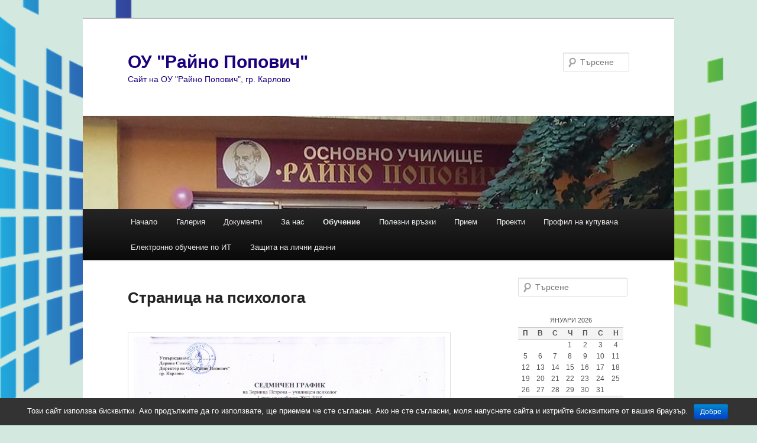

--- FILE ---
content_type: text/html; charset=UTF-8
request_url: http://www.daskalo.com/ourp/%D1%81%D1%82%D1%80%D0%B0%D0%BD%D0%B8%D1%86%D0%B0-%D0%BD%D0%B0-%D0%BF%D1%81%D0%B8%D1%85%D0%BE%D0%BB%D0%BE%D0%B3%D0%B0/
body_size: 10734
content:
<!DOCTYPE html>
<!--[if IE 6]>
<html id="ie6" lang="bg-BG">
<![endif]-->
<!--[if IE 7]>
<html id="ie7" lang="bg-BG">
<![endif]-->
<!--[if IE 8]>
<html id="ie8" lang="bg-BG">
<![endif]-->
<!--[if !(IE 6) & !(IE 7) & !(IE 8)]><!-->
<html lang="bg-BG">
<!--<![endif]-->
<head>
<meta charset="UTF-8" />
<meta name="viewport" content="width=device-width" />
<title>
Страница на психолога - ОУ &quot;Райно Попович&quot;ОУ &quot;Райно Попович&quot;	</title>
<link rel="profile" href="http://gmpg.org/xfn/11" />
<link rel="stylesheet" type="text/css" media="all" href="http://www.daskalo.com/ourp/wp-content/themes/twentyeleven/style.css" />
<link rel="pingback" href="http://www.daskalo.com/ourp/xmlrpc.php">
<!--[if lt IE 9]>
<script src="http://www.daskalo.com/ourp/wp-content/themes/twentyeleven/js/html5.js" type="text/javascript"></script>
<![endif]-->

<!-- This site is optimized with the Yoast SEO plugin v11.5 - https://yoast.com/wordpress/plugins/seo/ -->
<link rel="canonical" href="http://www.daskalo.com/ourp/%d1%81%d1%82%d1%80%d0%b0%d0%bd%d0%b8%d1%86%d0%b0-%d0%bd%d0%b0-%d0%bf%d1%81%d0%b8%d1%85%d0%be%d0%bb%d0%be%d0%b3%d0%b0/" />
<meta property="og:locale" content="bg_BG" />
<meta property="og:type" content="article" />
<meta property="og:title" content="Страница на психолога - ОУ &quot;Райно Попович&quot;" />
<meta property="og:url" content="http://www.daskalo.com/ourp/%d1%81%d1%82%d1%80%d0%b0%d0%bd%d0%b8%d1%86%d0%b0-%d0%bd%d0%b0-%d0%bf%d1%81%d0%b8%d1%85%d0%be%d0%bb%d0%be%d0%b3%d0%b0/" />
<meta property="og:site_name" content="ОУ &quot;Райно Попович&quot;" />
<meta property="og:image" content="http://www.daskalo.com/ourp/files/2017/11/график-Петрова-1.jpg" />
<meta name="twitter:card" content="summary_large_image" />
<meta name="twitter:title" content="Страница на психолога - ОУ &quot;Райно Попович&quot;" />
<meta name="twitter:image" content="http://www.daskalo.com/ourp/files/2017/11/график-Петрова-1.jpg" />
<script type='application/ld+json' class='yoast-schema-graph yoast-schema-graph--main'>{"@context":"https://schema.org","@graph":[{"@type":"Organization","@id":"http://www.daskalo.com/ourp/#organization","name":"","url":"http://www.daskalo.com/ourp/","sameAs":[]},{"@type":"WebSite","@id":"http://www.daskalo.com/ourp/#website","url":"http://www.daskalo.com/ourp/","name":"\u041e\u0423 &quot;\u0420\u0430\u0439\u043d\u043e \u041f\u043e\u043f\u043e\u0432\u0438\u0447&quot;","publisher":{"@id":"http://www.daskalo.com/ourp/#organization"},"potentialAction":{"@type":"SearchAction","target":"http://www.daskalo.com/ourp/?s={search_term_string}","query-input":"required name=search_term_string"}},{"@type":"ImageObject","@id":"http://www.daskalo.com/ourp/%d1%81%d1%82%d1%80%d0%b0%d0%bd%d0%b8%d1%86%d0%b0-%d0%bd%d0%b0-%d0%bf%d1%81%d0%b8%d1%85%d0%be%d0%bb%d0%be%d0%b3%d0%b0/#primaryimage","url":"http://www.daskalo.com/ourp/files/2017/11/\u0433\u0440\u0430\u0444\u0438\u043a-\u041f\u0435\u0442\u0440\u043e\u0432\u0430-1.jpg","width":3508,"height":2480},{"@type":"WebPage","@id":"http://www.daskalo.com/ourp/%d1%81%d1%82%d1%80%d0%b0%d0%bd%d0%b8%d1%86%d0%b0-%d0%bd%d0%b0-%d0%bf%d1%81%d0%b8%d1%85%d0%be%d0%bb%d0%be%d0%b3%d0%b0/#webpage","url":"http://www.daskalo.com/ourp/%d1%81%d1%82%d1%80%d0%b0%d0%bd%d0%b8%d1%86%d0%b0-%d0%bd%d0%b0-%d0%bf%d1%81%d0%b8%d1%85%d0%be%d0%bb%d0%be%d0%b3%d0%b0/","inLanguage":"bg-BG","name":"\u0421\u0442\u0440\u0430\u043d\u0438\u0446\u0430 \u043d\u0430 \u043f\u0441\u0438\u0445\u043e\u043b\u043e\u0433\u0430 - \u041e\u0423 &quot;\u0420\u0430\u0439\u043d\u043e \u041f\u043e\u043f\u043e\u0432\u0438\u0447&quot;","isPartOf":{"@id":"http://www.daskalo.com/ourp/#website"},"primaryImageOfPage":{"@id":"http://www.daskalo.com/ourp/%d1%81%d1%82%d1%80%d0%b0%d0%bd%d0%b8%d1%86%d0%b0-%d0%bd%d0%b0-%d0%bf%d1%81%d0%b8%d1%85%d0%be%d0%bb%d0%be%d0%b3%d0%b0/#primaryimage"},"datePublished":"2017-11-07T06:57:05+00:00","dateModified":"2017-11-07T06:57:05+00:00"}]}</script>
<!-- / Yoast SEO plugin. -->

<link rel='dns-prefetch' href='//s.w.org' />
<link rel="alternate" type="application/rss+xml" title="ОУ &quot;Райно Попович&quot; &raquo; Хранилка" href="http://www.daskalo.com/ourp/feed/" />
<link rel="alternate" type="application/rss+xml" title="ОУ &quot;Райно Попович&quot; &raquo; Хранилка за коментари" href="http://www.daskalo.com/ourp/comments/feed/" />
		<script type="text/javascript">
			window._wpemojiSettings = {"baseUrl":"https:\/\/s.w.org\/images\/core\/emoji\/12.0.0-1\/72x72\/","ext":".png","svgUrl":"https:\/\/s.w.org\/images\/core\/emoji\/12.0.0-1\/svg\/","svgExt":".svg","source":{"concatemoji":"http:\/\/www.daskalo.com\/ourp\/wp-includes\/js\/wp-emoji-release.min.js?ver=5.2.15"}};
			!function(e,a,t){var n,r,o,i=a.createElement("canvas"),p=i.getContext&&i.getContext("2d");function s(e,t){var a=String.fromCharCode;p.clearRect(0,0,i.width,i.height),p.fillText(a.apply(this,e),0,0);e=i.toDataURL();return p.clearRect(0,0,i.width,i.height),p.fillText(a.apply(this,t),0,0),e===i.toDataURL()}function c(e){var t=a.createElement("script");t.src=e,t.defer=t.type="text/javascript",a.getElementsByTagName("head")[0].appendChild(t)}for(o=Array("flag","emoji"),t.supports={everything:!0,everythingExceptFlag:!0},r=0;r<o.length;r++)t.supports[o[r]]=function(e){if(!p||!p.fillText)return!1;switch(p.textBaseline="top",p.font="600 32px Arial",e){case"flag":return s([55356,56826,55356,56819],[55356,56826,8203,55356,56819])?!1:!s([55356,57332,56128,56423,56128,56418,56128,56421,56128,56430,56128,56423,56128,56447],[55356,57332,8203,56128,56423,8203,56128,56418,8203,56128,56421,8203,56128,56430,8203,56128,56423,8203,56128,56447]);case"emoji":return!s([55357,56424,55356,57342,8205,55358,56605,8205,55357,56424,55356,57340],[55357,56424,55356,57342,8203,55358,56605,8203,55357,56424,55356,57340])}return!1}(o[r]),t.supports.everything=t.supports.everything&&t.supports[o[r]],"flag"!==o[r]&&(t.supports.everythingExceptFlag=t.supports.everythingExceptFlag&&t.supports[o[r]]);t.supports.everythingExceptFlag=t.supports.everythingExceptFlag&&!t.supports.flag,t.DOMReady=!1,t.readyCallback=function(){t.DOMReady=!0},t.supports.everything||(n=function(){t.readyCallback()},a.addEventListener?(a.addEventListener("DOMContentLoaded",n,!1),e.addEventListener("load",n,!1)):(e.attachEvent("onload",n),a.attachEvent("onreadystatechange",function(){"complete"===a.readyState&&t.readyCallback()})),(n=t.source||{}).concatemoji?c(n.concatemoji):n.wpemoji&&n.twemoji&&(c(n.twemoji),c(n.wpemoji)))}(window,document,window._wpemojiSettings);
		</script>
		<style type="text/css">
img.wp-smiley,
img.emoji {
	display: inline !important;
	border: none !important;
	box-shadow: none !important;
	height: 1em !important;
	width: 1em !important;
	margin: 0 .07em !important;
	vertical-align: -0.1em !important;
	background: none !important;
	padding: 0 !important;
}
</style>
	<link rel='stylesheet' id='moztheme2011-css'  href='http://www.daskalo.com/ourp/wp-content/plugins/twenty-eleven-theme-extensions/moztheme2011.css?ver=5.2.15' type='text/css' media='all' />
<link rel='stylesheet' id='wp-block-library-css'  href='http://www.daskalo.com/ourp/wp-includes/css/dist/block-library/style.min.css?ver=5.2.15' type='text/css' media='all' />
<link rel='stylesheet' id='wp-block-library-theme-css'  href='http://www.daskalo.com/ourp/wp-includes/css/dist/block-library/theme.min.css?ver=5.2.15' type='text/css' media='all' />
<link rel='stylesheet' id='cookie-notice-front-css'  href='http://www.daskalo.com/ourp/wp-content/plugins/cookie-notice/css/front.min.css?ver=5.2.15' type='text/css' media='all' />
<link rel='stylesheet' id='h5p-plugin-styles-css'  href='http://www.daskalo.com/ourp/wp-content/plugins/h5p/h5p-php-library/styles/h5p.css?ver=1.13.1' type='text/css' media='all' />
<link rel='stylesheet' id='twentyeleven-block-style-css'  href='http://www.daskalo.com/ourp/wp-content/themes/twentyeleven/blocks.css?ver=20181230' type='text/css' media='all' />
<script type='text/javascript' src='http://www.daskalo.com/ourp/wp-includes/js/jquery/jquery.js?ver=1.12.4-wp'></script>
<script type='text/javascript' src='http://www.daskalo.com/ourp/wp-includes/js/jquery/jquery-migrate.min.js?ver=1.4.1'></script>
<script type='text/javascript'>
/* <![CDATA[ */
var cnArgs = {"ajaxurl":"http:\/\/www.daskalo.com\/ourp\/wp-admin\/admin-ajax.php","hideEffect":"fade","onScroll":"","onScrollOffset":"100","cookieName":"cookie_notice_accepted","cookieValue":"true","cookieTime":"2592000","cookiePath":"\/","cookieDomain":"www.daskalo.com","redirection":"","cache":"","refuse":"no","revoke_cookies":"0","revoke_cookies_opt":"automatic","secure":"0"};
/* ]]> */
</script>
<script type='text/javascript' src='http://www.daskalo.com/ourp/wp-content/plugins/cookie-notice/js/front.min.js?ver=1.2.46'></script>
<link rel='https://api.w.org/' href='http://www.daskalo.com/ourp/wp-json/' />
<link rel="EditURI" type="application/rsd+xml" title="RSD" href="http://www.daskalo.com/ourp/xmlrpc.php?rsd" />
<link rel="wlwmanifest" type="application/wlwmanifest+xml" href="http://www.daskalo.com/ourp/wp-includes/wlwmanifest.xml" /> 
<meta name="generator" content="WordPress 5.2.15" />
<link rel='shortlink' href='http://www.daskalo.com/ourp/?p=442' />
<link rel="alternate" type="application/json+oembed" href="http://www.daskalo.com/ourp/wp-json/oembed/1.0/embed?url=http%3A%2F%2Fwww.daskalo.com%2Fourp%2F%25d1%2581%25d1%2582%25d1%2580%25d0%25b0%25d0%25bd%25d0%25b8%25d1%2586%25d0%25b0-%25d0%25bd%25d0%25b0-%25d0%25bf%25d1%2581%25d0%25b8%25d1%2585%25d0%25be%25d0%25bb%25d0%25be%25d0%25b3%25d0%25b0%2F" />
<link rel="alternate" type="text/xml+oembed" href="http://www.daskalo.com/ourp/wp-json/oembed/1.0/embed?url=http%3A%2F%2Fwww.daskalo.com%2Fourp%2F%25d1%2581%25d1%2582%25d1%2580%25d0%25b0%25d0%25bd%25d0%25b8%25d1%2586%25d0%25b0-%25d0%25bd%25d0%25b0-%25d0%25bf%25d1%2581%25d0%25b8%25d1%2585%25d0%25be%25d0%25bb%25d0%25be%25d0%25b3%25d0%25b0%2F&#038;format=xml" />
    <style>
    body #wrapper #footer #site-generator
    {
        width:100%;
    }
    body #wrapper #footer #site-generator a
    {
        width:200px;
        float:right;
    }
    body #wrapper #footer #site-generator .daskalo_footer_link
    {
        float:none;
        width:inherit;
        background:none;
        padding:0px;
        text-decoration:underline;
    }
    </style><meta name="generator" content="Powered by WPBakery Page Builder - drag and drop page builder for WordPress."/>
<!--[if lte IE 9]><link rel="stylesheet" type="text/css" href="http://www.daskalo.com/ourp/wp-content/plugins/js_composer/assets/css/vc_lte_ie9.min.css" media="screen"><![endif]-->		<style type="text/css" id="twentyeleven-header-css">
				#site-title a,
		#site-description {
			color: #1c017c;
		}
		</style>
		<style type="text/css" id="custom-background-css">
body.custom-background { background-color: #d3e8de; background-image: url("http://www.daskalo.com/ourp/files/2017/09/abstract-1294642_960_720.png"); background-position: center center; background-size: cover; background-repeat: no-repeat; background-attachment: fixed; }
</style>
	<noscript><style type="text/css"> .wpb_animate_when_almost_visible { opacity: 1; }</style></noscript></head>

<body class="page-template-default page page-id-442 custom-background wp-embed-responsive cookies-not-set single-author two-column right-sidebar wpb-js-composer js-comp-ver-5.5.5 vc_responsive moz-sidebar-adjust">
<div id="page" class="hfeed">
	<header id="branding" role="banner">
			<hgroup>
				<h1 id="site-title"><span><a href="http://www.daskalo.com/ourp/" rel="home">ОУ &quot;Райно Попович&quot;</a></span></h1>
				<h2 id="site-description">Сайт на ОУ &quot;Райно Попович&quot;, гр. Карлово</h2>
			</hgroup>

						<a href="http://www.daskalo.com/ourp/">
									<img src="http://www.daskalo.com/ourp/files/2015/10/cropped-12036453_10207651247584371_7687634479845095396_n.jpg" width="1000" height="158" alt="ОУ &quot;Райно Попович&quot;" />
							</a>
			
									<form method="get" id="searchform" action="http://www.daskalo.com/ourp/">
		<label for="s" class="assistive-text">Търсене</label>
		<input type="text" class="field" name="s" id="s" placeholder="Търсене" />
		<input type="submit" class="submit" name="submit" id="searchsubmit" value="Търсене" />
	</form>
			
			<nav id="access" role="navigation">
				<h3 class="assistive-text">Основно меню</h3>
								<div class="skip-link"><a class="assistive-text" href="#content">Към основното съдържание</a></div>
												<div class="menu-menu-1-container"><ul id="menu-menu-1" class="menu"><li id="menu-item-860" class="menu-item menu-item-type-custom menu-item-object-custom menu-item-860"><a href="http://62.212.68.18/">Начало</a></li>
<li id="menu-item-864" class="menu-item menu-item-type-post_type menu-item-object-page menu-item-has-children menu-item-864"><a href="http://www.daskalo.com/ourp/%d0%b3%d0%b0%d0%bb%d0%b5%d1%80%d0%b8%d1%8f/">Галерия</a>
<ul class="sub-menu">
	<li id="menu-item-865" class="menu-item menu-item-type-post_type menu-item-object-page menu-item-has-children menu-item-865"><a href="http://www.daskalo.com/ourp/%d0%b3%d0%b0%d0%bb%d0%b5%d1%80%d0%b8%d1%8f/%d0%b2%d0%b8%d0%b4%d0%b5%d0%be-%d0%be%d1%82-%d0%b8%d0%b7%d1%8f%d0%bc%d0%b8-%d0%bd%d0%b0-%d1%83%d1%87%d0%b5%d0%bd%d0%b8%d1%86%d0%b8%d1%82%d0%b5/">видео от изяви на учениците</a>
	<ul class="sub-menu">
		<li id="menu-item-866" class="menu-item menu-item-type-post_type menu-item-object-page menu-item-866"><a href="http://www.daskalo.com/ourp/%d0%b3%d0%b0%d0%bb%d0%b5%d1%80%d0%b8%d1%8f/%d0%be%d1%82%d0%ba%d1%80%d0%b8%d0%b2%d0%b0%d0%bd%d0%b5-%d0%bd%d0%b0-%d1%83%d1%87%d0%b5%d0%b1%d0%bd%d0%b0%d1%82%d0%b0-20152016-%d0%b3/">откриване на учебната 2015/2016 г</a></li>
	</ul>
</li>
	<li id="menu-item-861" class="menu-item menu-item-type-post_type menu-item-object-page menu-item-has-children menu-item-861"><a href="http://www.daskalo.com/ourp/%d0%b0%d0%ba%d1%82%d1%83%d0%b0%d0%bb%d0%bd%d0%be/">Актуално</a>
	<ul class="sub-menu">
		<li id="menu-item-1204" class="menu-item menu-item-type-post_type menu-item-object-page menu-item-1204"><a href="http://www.daskalo.com/ourp/%d0%b7%d0%b0%d1%89%d0%b8%d1%82%d0%b0-%d0%bd%d0%b0-%d0%bb%d0%b8%d1%87%d0%bd%d0%b8-%d0%b4%d0%b0%d0%bd%d0%bd%d0%b8/">Защита на лични данни</a></li>
		<li id="menu-item-862" class="menu-item menu-item-type-post_type menu-item-object-page menu-item-862"><a href="http://www.daskalo.com/ourp/%d0%b0%d0%ba%d1%82%d1%83%d0%b0%d0%bb%d0%bd%d0%be/%d0%b8%d0%bd%d1%84%d0%be%d1%80%d0%bc%d0%b0%d1%86%d0%b8%d1%8f-%d0%b7%d0%b0-%d0%bf%d1%8a%d1%82%d1%83%d0%b2%d0%b0%d1%89%d0%b8%d1%82%d0%b5-%d1%83%d1%87%d0%b5%d0%bd%d0%b8%d1%86%d0%b8-%d0%b8-%d1%82%d0%b5/">Информация за пътуващите ученици и техните родители</a></li>
	</ul>
</li>
	<li id="menu-item-867" class="menu-item menu-item-type-post_type menu-item-object-page menu-item-867"><a href="http://www.daskalo.com/ourp/%d0%b3%d0%b0%d0%bb%d0%b5%d1%80%d0%b8%d1%8f/%d0%be%d1%82%d0%ba%d1%80%d0%b8%d0%b2%d0%b0%d0%bd%d0%b5-%d0%bd%d0%b0-%d1%83%d1%87%d0%b5%d0%b1%d0%bd%d0%b0%d1%82%d0%b0-20162017-%d0%b3%d0%be%d0%b4%d0%b8%d0%bd%d0%b0/">Откриване на учебната 2016/2017 година</a></li>
	<li id="menu-item-868" class="menu-item menu-item-type-post_type menu-item-object-page menu-item-868"><a href="http://www.daskalo.com/ourp/%d0%b3%d0%b0%d0%bb%d0%b5%d1%80%d0%b8%d1%8f/%d0%be%d1%82%d0%ba%d1%80%d0%b8%d0%b2%d0%b0%d0%bd%d0%b5-%d0%bd%d0%b0-%d1%83%d1%87%d0%b5%d0%b1%d0%bd%d0%b0%d1%82%d0%b0-20172018-%d0%b3/">Откриване на учебната 2017/2018 г.</a></li>
	<li id="menu-item-884" class="menu-item menu-item-type-post_type menu-item-object-page menu-item-884"><a href="http://www.daskalo.com/ourp/%d0%bf%d0%b0%d1%82%d1%80%d0%be%d0%bd%d0%b5%d0%bd-%d0%bf%d1%80%d0%b0%d0%b7%d0%bd%d0%b8%d0%ba-%d0%bd%d0%b0-%d1%83%d1%87%d0%b8%d0%bb%d0%b8%d1%89%d0%b5%d1%82%d0%be-31-10-2018/">Патронен празник на училището 31.10.2018</a></li>
	<li id="menu-item-942" class="menu-item menu-item-type-post_type menu-item-object-page menu-item-942"><a href="http://www.daskalo.com/ourp/%d0%be%d1%82%d0%ba%d1%80%d0%b8%d0%b2%d0%b0%d0%bd%d0%b5-%d0%bd%d0%b0-%d1%83%d1%87%d0%b5%d0%b1%d0%bd%d0%b0%d1%82%d0%b0-2019-2020-%d0%b3/">Откриване на учебната 2019/2020 г</a></li>
</ul>
</li>
<li id="menu-item-870" class="menu-item menu-item-type-post_type menu-item-object-page menu-item-870"><a href="http://www.daskalo.com/ourp/%d0%b4%d0%be%d0%ba%d1%83%d0%bc%d0%b5%d0%bd%d1%82%d0%b8/">Документи</a></li>
<li id="menu-item-872" class="menu-item menu-item-type-post_type menu-item-object-page menu-item-has-children menu-item-872"><a href="http://www.daskalo.com/ourp/%d0%b7%d0%b0-%d0%bd%d0%b0%d1%81/">За нас</a>
<ul class="sub-menu">
	<li id="menu-item-873" class="menu-item menu-item-type-post_type menu-item-object-page menu-item-873"><a href="http://www.daskalo.com/ourp/%d0%b7%d0%b0-%d0%bd%d0%b0%d1%81/%d0%be%d0%b1%d1%89%d0%b5%d1%81%d1%82%d0%b2%d0%b5%d0%bd-%d1%81%d1%8a%d0%b2%d0%b5%d1%82/">Обществен съвет</a></li>
	<li id="menu-item-874" class="menu-item menu-item-type-post_type menu-item-object-page menu-item-874"><a href="http://www.daskalo.com/ourp/%d0%b7%d0%b0-%d0%bd%d0%b0%d1%81/%d1%80%d1%8a%d0%ba%d0%be%d0%b2%d0%be%d0%b4%d1%81%d1%82%d0%b2%d0%be-%d0%b8-%d0%b0%d0%b4%d0%bc%d0%b8%d0%bd%d0%b8%d1%81%d1%82%d1%80%d0%b0%d1%86%d0%b8%d1%8f/">Ръководство и администрация</a></li>
</ul>
</li>
<li id="menu-item-875" class="menu-item menu-item-type-post_type menu-item-object-page current-menu-ancestor current-menu-parent current_page_parent current_page_ancestor menu-item-has-children menu-item-875"><a href="http://www.daskalo.com/ourp/%d0%be%d0%b1%d1%83%d1%87%d0%b5%d0%bd%d0%b8%d0%b5/">Обучение</a>
<ul class="sub-menu">
	<li id="menu-item-871" class="menu-item menu-item-type-post_type menu-item-object-page menu-item-871"><a href="http://www.daskalo.com/ourp/%d0%b5%d0%bb%d0%b5%d0%ba%d1%82%d1%80%d0%be%d0%bd%d0%bd%d0%be-%d1%87%d0%b5%d1%82%d0%b8%d0%bc%d0%b8-%d1%83%d1%87%d0%b5%d0%b1%d0%bd%d0%b8%d1%86%d0%b8-%d0%b7%d0%b0-%d1%96-v%d1%96%d1%96-%d0%ba%d0%bb%d0%b0/">Електронно четими учебници за І-VІІ клас</a></li>
	<li id="menu-item-877" class="menu-item menu-item-type-post_type menu-item-object-page menu-item-877"><a href="http://www.daskalo.com/ourp/%d0%be%d0%b1%d1%83%d1%87%d0%b5%d0%bd%d0%b8%d0%b5/%d0%b4%d0%bd%d0%b5%d0%b2%d0%b5%d0%bd-%d1%80%d0%b5%d0%b6%d0%b8%d0%bc/">Дневен режим</a></li>
	<li id="menu-item-882" class="menu-item menu-item-type-post_type menu-item-object-page menu-item-882"><a href="http://www.daskalo.com/ourp/%d0%be%d0%b1%d1%83%d1%87%d0%b5%d0%bd%d0%b8%d0%b5/%d0%bf%d1%80%d0%b5%d0%bf%d0%be%d0%b4%d0%b0%d0%b2%d0%b0%d1%82%d0%b5%d0%bb%d0%b8-%d0%bf%d1%80%d0%b5%d0%b7-%d1%83%d1%87%d0%b5%d0%b1%d0%bd%d0%b0%d1%82%d0%b0-20172018-%d0%b3%d0%be%d0%b4%d0%b8%d0%bd%d0%b0/">Преподаватели през учебната 2019/2020 година (V – VII клас)</a></li>
	<li id="menu-item-869" class="menu-item menu-item-type-post_type menu-item-object-page menu-item-869"><a href="http://www.daskalo.com/ourp/%d0%b3%d1%80%d0%b0%d1%84%d0%b8%d1%86%d0%b8-%d0%bd%d0%b0-%d0%bf%d1%81%d0%b8%d1%85%d0%be%d0%bb%d0%be%d0%b3-%d0%bb%d0%be%d0%b3%d0%be%d0%bf%d0%b5%d0%b4-%d0%b8-%d1%80%d0%b5%d1%81%d1%83%d1%80%d1%81%d0%b5/">Графици на психолог, логопед и ресурсен учител</a></li>
	<li id="menu-item-880" class="menu-item menu-item-type-post_type menu-item-object-page menu-item-880"><a href="http://www.daskalo.com/ourp/%d0%be%d0%b1%d1%83%d1%87%d0%b5%d0%bd%d0%b8%d0%b5/%d0%bd%d0%b2%d0%be/">НВО</a></li>
	<li id="menu-item-878" class="menu-item menu-item-type-post_type menu-item-object-page menu-item-878"><a href="http://www.daskalo.com/ourp/%d0%be%d0%b1%d1%83%d1%87%d0%b5%d0%bd%d0%b8%d0%b5/%d0%b3%d1%80%d0%b0%d1%84%d0%b8%d1%86%d0%b8-%d0%b7%d0%b0-%d0%bf%d1%80%d0%be%d0%b2%d0%b5%d0%b6%d0%b4%d0%b0%d0%bd%d0%b5-%d0%bd%d0%b0-%d0%b8%d0%b7%d0%bf%d0%b8%d1%82%d0%bd%d0%b8-%d1%81%d0%b5%d1%81%d0%b8/">изпитни сесии -самостоятелна форма на обучение 2021-2022</a></li>
	<li id="menu-item-881" class="menu-item menu-item-type-post_type menu-item-object-page menu-item-881"><a href="http://www.daskalo.com/ourp/%d0%be%d0%b1%d1%83%d1%87%d0%b5%d0%bd%d0%b8%d0%b5/%d0%be%d1%82-%d1%83%d1%87%d0%b5%d0%bd%d0%b8%d1%86%d0%b8-%d0%b7%d0%b0-%d1%83%d1%87%d0%b5%d0%bd%d0%b8%d1%86%d0%b8/">От ученици за ученици</a></li>
	<li id="menu-item-883" class="menu-item menu-item-type-post_type menu-item-object-page menu-item-has-children menu-item-883"><a href="http://www.daskalo.com/ourp/%d0%be%d0%b1%d1%83%d1%87%d0%b5%d0%bd%d0%b8%d0%b5/%d1%82%d0%b5%d0%bc%d0%b8-%d0%b8-%d0%b4%d0%b5%d0%b9%d0%bd%d0%be%d1%81%d1%82%d0%b8-%d0%bd%d0%b0-%d1%83%d1%87%d0%b5%d0%bd%d0%b8%d1%87%d0%b5%d1%81%d0%ba%d0%b8%d1%8f-%d0%bf%d0%b0%d1%80%d0%bb%d0%b0%d0%bc/">Теми и дейности на ученическия парламент</a>
	<ul class="sub-menu">
		<li id="menu-item-876" class="menu-item menu-item-type-post_type menu-item-object-page menu-item-876"><a href="http://www.daskalo.com/ourp/%d0%be%d0%b1%d1%83%d1%87%d0%b5%d0%bd%d0%b8%d0%b5/%d0%b3%d1%80%d0%b0%d1%84%d0%b8%d0%ba-%d0%ba%d0%be%d0%bd%d1%82%d1%80%d0%be%d0%bb%d0%bd%d0%b8-%d0%b8-%d0%ba%d0%bb%d0%b0%d1%81%d0%bd%d0%b8/">График контролни, класни и консултации</a></li>
	</ul>
</li>
	<li id="menu-item-895" class="menu-item menu-item-type-post_type menu-item-object-page current-menu-item page_item page-item-442 current_page_item menu-item-895"><a href="http://www.daskalo.com/ourp/%d1%81%d1%82%d1%80%d0%b0%d0%bd%d0%b8%d1%86%d0%b0-%d0%bd%d0%b0-%d0%bf%d1%81%d0%b8%d1%85%d0%be%d0%bb%d0%be%d0%b3%d0%b0/" aria-current="page">Страница на психолога</a></li>
</ul>
</li>
<li id="menu-item-885" class="menu-item menu-item-type-post_type menu-item-object-page menu-item-885"><a href="http://www.daskalo.com/ourp/%d0%bf%d0%be%d0%bb%d0%b5%d0%b7%d0%bd%d0%b8-%d0%b2%d1%80%d1%8a%d0%b7%d0%ba%d0%b8/">Полезни връзки</a></li>
<li id="menu-item-886" class="menu-item menu-item-type-post_type menu-item-object-page menu-item-has-children menu-item-886"><a href="http://www.daskalo.com/ourp/%d0%bf%d1%80%d0%b8%d0%b5%d0%bc/">Прием</a>
<ul class="sub-menu">
	<li id="menu-item-887" class="menu-item menu-item-type-post_type menu-item-object-page menu-item-887"><a href="http://www.daskalo.com/ourp/%d0%bf%d1%80%d0%b8%d0%b5%d0%bc/%d0%bf%d0%b4%d0%b3/">ПДГ</a></li>
	<li id="menu-item-888" class="menu-item menu-item-type-post_type menu-item-object-page menu-item-888"><a href="http://www.daskalo.com/ourp/%d0%bf%d1%80%d0%b8%d0%b5%d0%bc/%d0%bf%d1%8a%d1%80%d0%b2%d0%b8-%d0%ba%d0%bb%d0%b0%d1%81/">Първи клас</a></li>
	<li id="menu-item-889" class="menu-item menu-item-type-post_type menu-item-object-page menu-item-889"><a href="http://www.daskalo.com/ourp/%d0%bf%d1%80%d0%b8%d0%b5%d0%bc/%d1%81%d0%b0%d0%bc%d0%be%d1%81%d1%82%d0%be%d1%8f%d1%82%d0%b5%d0%bb%d0%bd%d0%b0-%d1%84%d0%be%d1%80%d0%bc%d0%b0-%d0%bd%d0%b0-%d0%be%d0%b1%d1%83%d1%87%d0%b5%d0%bd%d0%b8%d0%b5/">Самостоятелна форма на обучение</a></li>
</ul>
</li>
<li id="menu-item-890" class="menu-item menu-item-type-post_type menu-item-object-page menu-item-has-children menu-item-890"><a href="http://www.daskalo.com/ourp/%d0%bf%d1%80%d0%be%d0%b5%d0%ba%d1%82%d0%b8/">Проекти</a>
<ul class="sub-menu">
	<li id="menu-item-1443" class="menu-item menu-item-type-post_type menu-item-object-page menu-item-1443"><a href="http://www.daskalo.com/ourp/%d0%bd%d0%bf-%d0%b8%d0%bd%d0%be%d0%b2%d0%b0%d1%86%d0%b8%d0%b8-%d0%b2-%d0%b4%d0%b5%d0%b9%d1%81%d1%82%d0%b2%d0%b8%d0%b5/">НП &#8222;Иновации в действие&#8220;</a></li>
	<li id="menu-item-1364" class="menu-item menu-item-type-post_type menu-item-object-page menu-item-1364"><a href="http://www.daskalo.com/ourp/%d0%bf%d1%80%d0%be%d0%b5%d0%ba%d1%82%d0%b8/%d0%bf%d1%80%d0%be%d0%b5%d0%ba%d1%82-%d0%bf%d0%be%d0%b4%d0%ba%d1%80%d0%b5%d0%bf%d0%b0-%d0%b7%d0%b0-%d0%bf%d1%80%d0%b8%d0%be%d0%b1%d1%89%d0%b0%d0%b2%d0%b0%d1%89%d0%be%d1%82%d0%be-%d0%be%d0%b1%d1%80/">Проект &#8220; Подкрепа за приобщаващото образование&#8220;</a></li>
	<li id="menu-item-1141" class="menu-item menu-item-type-post_type menu-item-object-page menu-item-1141"><a href="http://www.daskalo.com/ourp/%d0%bf%d1%80%d0%be%d0%b5%d0%ba%d1%82%d0%b8/%d0%be%d0%b1%d1%80%d0%b0%d0%b7%d0%be%d0%b2%d0%b0%d0%bd%d0%b8%d0%b5-%d0%b7%d0%b0-%d1%83%d1%82%d1%80%d0%b5%d1%88%d0%bd%d0%b8%d1%8f-%d0%b4%d0%b5%d0%bd/">&#8222;Образование за утрешния ден&#8220;</a></li>
	<li id="menu-item-1142" class="menu-item menu-item-type-post_type menu-item-object-page menu-item-1142"><a href="http://www.daskalo.com/ourp/%d0%bf%d1%80%d0%be%d0%b5%d0%ba%d1%82%d0%b8/%d0%bf%d0%be%d0%b4%d0%ba%d1%80%d0%b5%d0%bf%d0%b0-%d0%b7%d0%b0-%d1%83%d1%81%d0%bf%d0%b5%d1%85/">&#8222;Подкрепа за успех&#8220;</a></li>
	<li id="menu-item-1140" class="menu-item menu-item-type-post_type menu-item-object-page menu-item-1140"><a href="http://www.daskalo.com/ourp/%d0%b0%d0%ba%d1%82%d0%b8%d0%b2%d0%bd%d0%be-%d0%bf%d1%80%d0%b8%d0%be%d0%b1%d1%89%d0%b0%d0%b2%d0%b0%d0%bd%d0%b5-%d0%b2-%d1%81%d0%b8%d1%81%d1%82%d0%b5%d0%bc%d0%b0%d1%82%d0%b0-%d0%bd%d0%b0-%d0%bf/">„Активно приобщаване в системата на предучилищното образование“</a></li>
	<li id="menu-item-1476" class="menu-item menu-item-type-post_type menu-item-object-page menu-item-1476"><a href="http://www.daskalo.com/ourp/%d0%bf%d1%80%d0%be%d0%b5%d0%ba%d1%82%d0%b8/%d0%bf%d1%80%d0%be%d0%b5%d0%ba%d1%82-%e2%84%96-bg05sfpr001-1-004-0035-c01-%d0%b7%d0%b0%d0%b5%d0%b4%d0%bd%d0%be-%d0%b7%d0%b0-%d0%b0%d0%ba%d1%82%d0%b8%d0%b2%d0%bd%d0%be-%d1%80%d0%b0%d0%b2/">ПРОЕКТ № BG05SFPR001-1.004-0035-C01   „ЗАЕДНО ЗА АКТИВНО РАВЕНСТВО“</a></li>
	<li id="menu-item-891" class="menu-item menu-item-type-post_type menu-item-object-page menu-item-has-children menu-item-891"><a href="http://www.daskalo.com/ourp/%d0%bf%d1%80%d0%be%d0%b5%d0%ba%d1%82%d0%b8/%d0%bf%d1%80%d0%be%d0%b5%d0%ba%d1%82-%d1%82%d0%b2%d0%be%d1%8f%d1%82-%d1%87%d0%b0%d1%81/">проект &#8222;Твоят час&#8220;</a>
	<ul class="sub-menu">
		<li id="menu-item-892" class="menu-item menu-item-type-post_type menu-item-object-page menu-item-892"><a href="http://www.daskalo.com/ourp/%d0%bf%d1%80%d0%be%d0%b5%d0%ba%d1%82%d0%b8/%d0%bf%d1%80%d0%be%d0%b5%d0%ba%d1%82-%d1%86%d0%b2%d0%b5%d1%82%d0%be%d0%b2%d0%b5%d1%82%d0%b5-%d0%bd%d0%b0-%d0%bd%d0%b0%d0%b4%d0%b5%d0%b6%d0%b4%d0%b0%d1%82%d0%b0/">Проект &#8222;Цветовете на надеждата&#8220;</a></li>
	</ul>
</li>
</ul>
</li>
<li id="menu-item-893" class="menu-item menu-item-type-post_type menu-item-object-page menu-item-has-children menu-item-893"><a href="http://www.daskalo.com/ourp/%d0%bf%d1%80%d0%be%d1%84%d0%b8%d0%bb-%d0%bd%d0%b0-%d0%ba%d1%83%d0%bf%d1%83%d0%b2%d0%b0%d1%87%d0%b0/">Профил на купувача</a>
<ul class="sub-menu">
	<li id="menu-item-894" class="menu-item menu-item-type-post_type menu-item-object-page menu-item-has-children menu-item-894"><a href="http://www.daskalo.com/ourp/%d0%bf%d1%80%d0%be%d1%84%d0%b8%d0%bb-%d0%bd%d0%b0-%d0%ba%d1%83%d0%bf%d1%83%d0%b2%d0%b0%d1%87%d0%b0/%d0%be%d0%b1%d1%89%d0%b5%d1%81%d1%82%d0%b2%d0%b5%d0%bd%d0%b8-%d0%bf%d0%be%d1%80%d1%8a%d1%87%d0%ba%d0%b8/">обществени поръчки</a>
	<ul class="sub-menu">
		<li id="menu-item-1026" class="menu-item menu-item-type-post_type menu-item-object-page menu-item-has-children menu-item-1026"><a href="http://www.daskalo.com/ourp/%d0%b4%d0%b8%d1%81%d1%82%d0%b0%d0%bd%d1%86%d0%b8%d0%be%d0%bd%d0%bd%d0%be-%d0%be%d0%b1%d1%83%d1%87%d0%b5%d0%bd%d0%b8%d0%b5/">Дистанционно обучение</a>
		<ul class="sub-menu">
			<li id="menu-item-1028" class="menu-item menu-item-type-post_type menu-item-object-page menu-item-1028"><a href="http://www.daskalo.com/ourp/%d0%b4%d0%b8%d1%81%d1%82%d0%b0%d0%bd%d1%86%d0%b8%d0%be%d0%bd%d0%bd%d0%be-%d0%be%d0%b1%d1%83%d1%87%d0%b5%d0%bd%d0%b8%d0%b5/5-%d0%b0-%d0%ba%d0%bb%d0%b0%d1%81/">5 а клас</a></li>
			<li id="menu-item-1027" class="menu-item menu-item-type-post_type menu-item-object-page menu-item-1027"><a href="http://www.daskalo.com/ourp/%d0%b4%d0%b8%d1%81%d1%82%d0%b0%d0%bd%d1%86%d0%b8%d0%be%d0%bd%d0%bd%d0%be-%d0%be%d0%b1%d1%83%d1%87%d0%b5%d0%bd%d0%b8%d0%b5/5-%d0%b1-%d0%ba%d0%bb%d0%b0%d1%81/">5 б клас</a></li>
			<li id="menu-item-1038" class="menu-item menu-item-type-post_type menu-item-object-page menu-item-has-children menu-item-1038"><a href="http://www.daskalo.com/ourp/%d0%b4%d0%b8%d1%81%d1%82%d0%b0%d0%bd%d1%86%d0%b8%d0%be%d0%bd%d0%bd%d0%be-%d0%be%d0%b1%d1%83%d1%87%d0%b5%d0%bd%d0%b8%d0%b5/6-%d0%b0-%d0%ba%d0%bb%d0%b0%d1%81/">6 а клас</a>
			<ul class="sub-menu">
				<li id="menu-item-1151" class="menu-item menu-item-type-post_type menu-item-object-page menu-item-1151"><a href="http://www.daskalo.com/ourp/%d0%ba%d0%be%d0%bd%d1%82%d0%b0%d0%ba%d1%82%d0%b8/">Контакти</a></li>
			</ul>
</li>
			<li id="menu-item-1037" class="menu-item menu-item-type-post_type menu-item-object-page menu-item-1037"><a href="http://www.daskalo.com/ourp/%d0%b4%d0%b8%d1%81%d1%82%d0%b0%d0%bd%d1%86%d0%b8%d0%be%d0%bd%d0%bd%d0%be-%d0%be%d0%b1%d1%83%d1%87%d0%b5%d0%bd%d0%b8%d0%b5/6-%d0%b1-%d0%ba%d0%bb%d0%b0%d1%81/">6 б клас</a></li>
		</ul>
</li>
	</ul>
</li>
</ul>
</li>
<li id="menu-item-1180" class="menu-item menu-item-type-post_type menu-item-object-page menu-item-has-children menu-item-1180"><a href="http://www.daskalo.com/ourp/%d0%b5%d0%bb%d0%b5%d0%ba%d1%82%d1%80%d0%be%d0%bd%d0%bd%d0%be-%d0%be%d0%b1%d1%83%d1%87%d0%b5%d0%bd%d0%b8%d0%b5-%d0%bf%d0%be-%d0%b8%d1%82/">Електронно обучение по ИТ</a>
<ul class="sub-menu">
	<li id="menu-item-1193" class="menu-item menu-item-type-post_type menu-item-object-page menu-item-1193"><a href="http://www.daskalo.com/ourp/%d0%b5%d0%bb%d0%b5%d0%ba%d1%82%d1%80%d0%be%d0%bd%d0%bd%d0%be-%d0%be%d0%b1%d1%83%d1%87%d0%b5%d0%bd%d0%b8%d0%b5-%d0%bf%d0%be-%d0%b8%d1%82/%d0%b8%d1%82-5-%d0%b0-%d0%b8-%d0%b1-%d0%ba%d0%bb%d0%b0%d1%81/">ИТ – 5 а и 5 б клас</a></li>
	<li id="menu-item-1192" class="menu-item menu-item-type-post_type menu-item-object-page menu-item-1192"><a href="http://www.daskalo.com/ourp/%d0%b5%d0%bb%d0%b5%d0%ba%d1%82%d1%80%d0%be%d0%bd%d0%bd%d0%be-%d0%be%d0%b1%d1%83%d1%87%d0%b5%d0%bd%d0%b8%d0%b5-%d0%bf%d0%be-%d0%b8%d1%82/%d0%b8%d1%82-6%d0%b0-%d0%b8-6-%d0%b1-%d0%ba%d0%bb%d0%b0%d1%81/">ИТ – 6а и 6 б клас</a></li>
	<li id="menu-item-1191" class="menu-item menu-item-type-post_type menu-item-object-page menu-item-1191"><a href="http://www.daskalo.com/ourp/%d0%b5%d0%bb%d0%b5%d0%ba%d1%82%d1%80%d0%be%d0%bd%d0%bd%d0%be-%d0%be%d0%b1%d1%83%d1%87%d0%b5%d0%bd%d0%b8%d0%b5-%d0%bf%d0%be-%d0%b8%d1%82/%d0%b8%d1%82-7%d0%b0-%d0%b8-7%d0%b1-%d0%ba%d0%bb%d0%b0%d1%81/">ИТ – 7а и 7б клас</a></li>
</ul>
</li>
<li id="menu-item-1365" class="menu-item menu-item-type-post_type menu-item-object-page menu-item-1365"><a href="http://www.daskalo.com/ourp/%d0%b7%d0%b0%d1%89%d0%b8%d1%82%d0%b0-%d0%bd%d0%b0-%d0%bb%d0%b8%d1%87%d0%bd%d0%b8-%d0%b4%d0%b0%d0%bd%d0%bd%d0%b8/">Защита на лични данни</a></li>
</ul></div>			</nav><!-- #access -->
	</header><!-- #branding -->


	<div id="main">

		<div id="primary">
			<div id="content" role="main">

				
					
<article id="post-442" class="post-442 page type-page status-publish hentry">
	<header class="entry-header">
		<h1 class="entry-title">Страница на психолога</h1>
	</header><!-- .entry-header -->

	<div class="entry-content">
		<p><a href="http://www.daskalo.com/ourp/files/2017/11/график-Петрова-1.jpg"><img class="alignnone  wp-image-444" src="http://www.daskalo.com/ourp/files/2017/11/график-Петрова-1.jpg" alt="" width="532" height="379" /></a></p>
			</div><!-- .entry-content -->
	<footer class="entry-meta">
			</footer><!-- .entry-meta -->
</article><!-- #post-442 -->

						<div id="comments">
	
	
	
	
</div><!-- #comments -->

				
			</div><!-- #content -->
		</div><!-- #primary -->

		<div id="secondary" class="widget-area" role="complementary">
			<aside id="search-2" class="widget widget_search">	<form method="get" id="searchform" action="http://www.daskalo.com/ourp/">
		<label for="s" class="assistive-text">Търсене</label>
		<input type="text" class="field" name="s" id="s" placeholder="Търсене" />
		<input type="submit" class="submit" name="submit" id="searchsubmit" value="Търсене" />
	</form>
</aside><aside id="calendar-2" class="widget widget_calendar"><div id="calendar_wrap" class="calendar_wrap"><table id="wp-calendar">
	<caption>януари 2026</caption>
	<thead>
	<tr>
		<th scope="col" title="понеделник">П</th>
		<th scope="col" title="вторник">В</th>
		<th scope="col" title="сряда">С</th>
		<th scope="col" title="четвъртък">Ч</th>
		<th scope="col" title="петък">П</th>
		<th scope="col" title="събота">С</th>
		<th scope="col" title="неделя">Н</th>
	</tr>
	</thead>

	<tfoot>
	<tr>
		<td colspan="3" id="prev"><a href="http://www.daskalo.com/ourp/2024/09/">&laquo; сеп.</a></td>
		<td class="pad">&nbsp;</td>
		<td colspan="3" id="next" class="pad">&nbsp;</td>
	</tr>
	</tfoot>

	<tbody>
	<tr>
		<td colspan="3" class="pad">&nbsp;</td><td>1</td><td>2</td><td>3</td><td>4</td>
	</tr>
	<tr>
		<td>5</td><td>6</td><td>7</td><td>8</td><td>9</td><td>10</td><td>11</td>
	</tr>
	<tr>
		<td>12</td><td>13</td><td>14</td><td>15</td><td>16</td><td>17</td><td>18</td>
	</tr>
	<tr>
		<td>19</td><td>20</td><td id="today">21</td><td>22</td><td>23</td><td>24</td><td>25</td>
	</tr>
	<tr>
		<td>26</td><td>27</td><td>28</td><td>29</td><td>30</td><td>31</td>
		<td class="pad" colspan="1">&nbsp;</td>
	</tr>
	</tbody>
	</table></div></aside><aside id="text-4" class="widget widget_text"><h3 class="widget-title">Електронен дневник</h3>			<div class="textwidget"><p><a href="https://platform.adminplus.bg/#/pages/login"><img class="wp-image-1144 alignleft" src="http://www.daskalo.com/ourp/files/2020/10/adminplus-logo-sign-only-crop-u3442.png" alt="" width="166" height="170" /></a></p>
</div>
		</aside><aside id="text-6" class="widget widget_text"><h3 class="widget-title">Обучения на педагогическият екип</h3>			<div class="textwidget"><p><strong>2024/2025</strong></p>
<p>Тема: Разпознаване и работа с най- честите симптоми на СОП</p>
<p>Място: Слънчев бряг</p>
<p>период: 5 &#8211; 7 юли 2025 г.</p>
<p>Име на обучителната организация: &#8222;Бонев груп&#8220;</p>
<p>брой специалисти, заявили участие: 27</p>
<p>Тема: Осъвременяване на уменията за работа в електронни платформи Classbudy</p>
<p>Място: в училище</p>
<p>период: 8.01.2025 г.</p>
<p>Име на обучителната организация: &#8222;Нимеро&#8220;</p>
<p>брой специалисти, заявили участие: 34</p>
<p><strong>2023/2024 г.</strong></p>
<p>Тема:Въвеждане на иновации в учебния процес чрез използване на платформи за електронни образователни услуги и съдържание</p>
<p>Място: Цигов чарк</p>
<p>период: 25-26.11.2023 г.</p>
<p>първи ден:14:00-18:00</p>
<p>втори ден: 09:00-14:00</p>
<p>Име на обучителната организация: Матев Стой</p>
<p>брой специалисти, заявили участие: 20</p>
<p><strong>2022/2023г.</strong></p>
<p>Тема: &#8222;Дисциплина чрез сътрудничество&#8220;</p>
<p>Място &#8211; Слънчев бряг</p>
<p>период на провеждане: 4-6 юли 2022г.</p>
<p>първи ден &#8211; 15 &#8211; 20 ч</p>
<p>втори ден &#8211; 8-15 часа</p>
<p>трети ден &#8211; 8-12:00 часа</p>
<p>Име на обучителната организация: Матев Стой</p>
<p>брой специалисти, заявили участие: 27</p>
<p>Тема:</p>
<p>&#8222;Предизвикателства и възможности при прилагане на STEAM методология в учебния процес&#8220;</p>
<p>Място: Карлово</p>
<p>Период: 30.04. 2023г.</p>
<p>8-15 часа</p>
<p>Име на обучителната организация: Фондация &#8222;Образование 5&#8220;</p>
<p>брой специалисти, заявили участие: 22</p>
<p><strong>2021/2022 г.</strong></p>
<p>Тема: ‘’<strong>Техники за ефективно общуване, целящи преодоляване на стреса и емоционалното прегаряне в образователните институции’’</strong></p>
<p>Място &#8211; Слънчев бряг</p>
<p>период на провеждане: 4-6 юли 2022г.</p>
<p>първи ден &#8211; 15 &#8211; 20 ч</p>
<p>втори ден &#8211; 8-15 часа</p>
<p>трети ден &#8211; 8-12:00 часа</p>
<p>Име на обучителната организация: Матев Стой</p>
<p>брой специалисти, заявили участие: 27</p>
<p>Тема: <strong>Развитие на екипност, умения за лидерство, техники за мотивация</strong></p>
<p>Място: гр. Карлово, зала&#8220;Караиванов&#8220;, сградата на община Карлово</p>
<p>Период на провеждане: <strong>08.07.2022г.</strong></p>
<p>Начален и краен час: <strong>10:00- 17:30 ч</strong></p>
<p>Име на обучителната организация:КА АКАДЕМИ ЕООД</p>
<p>Брой специалисти, заявили участие:<strong>35 </strong></p>
<p>&nbsp;</p>
</div>
		</aside><aside id="text-5" class="widget widget_text"><h3 class="widget-title">Свободни места за ученици в класовете</h3>			<div class="textwidget"><p><span style="font-family: Arial"><b><span lang="BG"> учебна 20</span>25<span lang="BG">/20</span>26<span lang="BG"> година</span></b></span></p>
<p>Първи клас &#8211; 10 места</p>
<p>Втори клас &#8211; 11 места</p>
<p>Трети клас &#8211;  0 места</p>
<p>Четвърти клас &#8211; 3 места</p>
<p>Пети клас &#8211; 12 места</p>
<p>Шести клас &#8211; 7  места</p>
<p>Седми клас &#8211; 11 места</p>
</div>
		</aside><aside id="text-3" class="widget widget_text"><h3 class="widget-title">Класни ръководители 2025/2026 г.</h3>			<div class="textwidget"><p>Іа клас -Дарина Стоянова</p>
<p>І б клас &#8211; Дафи Делова</p>
<p>ІI а клас &#8211; Виктория Дамянова</p>
<p>IIб клас &#8211; Вероника Драгоева<br />
ІIІа клас &#8211; Мила Палазова<br />
ІVа клас &#8211; Стоянка Ганева<br />
ІVб клас &#8211; Милена Карауланова</p>
<p>V а &#8211; Румен Читов</p>
<p>Vб &#8211; Георги Реджев</p>
<p>VIа клас &#8211; Атанас Сандев<br />
VIб клас &#8211; Иван Иванов<br />
VІI а клас &#8211; Марина Александрова<br />
VІI б клас &#8211; Александра Тахчиева</p>
</div>
		</aside>		<aside id="recent-posts-2" class="widget widget_recent_entries">		<h3 class="widget-title">Последни публикации</h3>		<ul>
											<li>
					<a href="http://www.daskalo.com/ourp/2024/09/18/%d0%be%d1%83-%d1%80%d0%b0%d0%b9%d0%bd%d0%be-%d0%bf%d0%be%d0%bf%d0%be%d0%b2%d0%b8%d1%87-%d0%b3%d1%80-%d0%ba%d0%b0%d1%80%d0%bb%d0%be%d0%b2%d0%be-%d1%81%d1%82%d0%b0%d1%80%d1%82%d0%b8%d1%80%d0%b0/">ОУ &#8222;Райно Попович&#8220;, гр. Карлово стартира изпълнение на проект BG-RRP-1.015-0572 Изграждане на училищна STEM среда , финансиран от Европейския съюз – NextGenerationEU. </a>
									</li>
											<li>
					<a href="http://www.daskalo.com/ourp/2023/11/09/%d1%81%d1%8a%d0%be%d0%b1%d1%89%d0%b5%d0%bd%d0%b8%d0%b5-%d0%ba%d1%8a%d0%bc-%d1%80%d0%be%d0%b4%d0%b8%d1%82%d0%b5%d0%bb%d0%b8%d1%82%d0%b5-%d0%bd%d0%b0-%d1%83%d1%87%d0%b5%d0%bd%d0%b8%d1%86%d0%b8%d1%82/">Съобщение към родителите на учениците от ОУ &#8222;Райно Попович&#8220;</a>
									</li>
					</ul>
		</aside><aside id="archives-2" class="widget widget_archive"><h3 class="widget-title">Архив</h3>		<ul>
				<li><a href='http://www.daskalo.com/ourp/2024/09/'>септември 2024</a></li>
	<li><a href='http://www.daskalo.com/ourp/2023/11/'>ноември 2023</a></li>
	<li><a href='http://www.daskalo.com/ourp/2023/07/'>юли 2023</a></li>
	<li><a href='http://www.daskalo.com/ourp/2023/06/'>юни 2023</a></li>
	<li><a href='http://www.daskalo.com/ourp/2023/05/'>май 2023</a></li>
	<li><a href='http://www.daskalo.com/ourp/2023/04/'>април 2023</a></li>
	<li><a href='http://www.daskalo.com/ourp/2023/03/'>март 2023</a></li>
	<li><a href='http://www.daskalo.com/ourp/2022/12/'>декември 2022</a></li>
	<li><a href='http://www.daskalo.com/ourp/2022/11/'>ноември 2022</a></li>
	<li><a href='http://www.daskalo.com/ourp/2022/10/'>октомври 2022</a></li>
	<li><a href='http://www.daskalo.com/ourp/2022/09/'>септември 2022</a></li>
	<li><a href='http://www.daskalo.com/ourp/2022/06/'>юни 2022</a></li>
	<li><a href='http://www.daskalo.com/ourp/2022/05/'>май 2022</a></li>
	<li><a href='http://www.daskalo.com/ourp/2022/04/'>април 2022</a></li>
	<li><a href='http://www.daskalo.com/ourp/2022/03/'>март 2022</a></li>
	<li><a href='http://www.daskalo.com/ourp/2021/11/'>ноември 2021</a></li>
	<li><a href='http://www.daskalo.com/ourp/2021/10/'>октомври 2021</a></li>
	<li><a href='http://www.daskalo.com/ourp/2021/09/'>септември 2021</a></li>
	<li><a href='http://www.daskalo.com/ourp/2021/08/'>август 2021</a></li>
	<li><a href='http://www.daskalo.com/ourp/2021/06/'>юни 2021</a></li>
	<li><a href='http://www.daskalo.com/ourp/2020/11/'>ноември 2020</a></li>
	<li><a href='http://www.daskalo.com/ourp/2020/09/'>септември 2020</a></li>
	<li><a href='http://www.daskalo.com/ourp/2020/06/'>юни 2020</a></li>
	<li><a href='http://www.daskalo.com/ourp/2020/05/'>май 2020</a></li>
	<li><a href='http://www.daskalo.com/ourp/2020/03/'>март 2020</a></li>
	<li><a href='http://www.daskalo.com/ourp/2020/02/'>февруари 2020</a></li>
	<li><a href='http://www.daskalo.com/ourp/2020/01/'>януари 2020</a></li>
	<li><a href='http://www.daskalo.com/ourp/2019/12/'>декември 2019</a></li>
	<li><a href='http://www.daskalo.com/ourp/2019/11/'>ноември 2019</a></li>
	<li><a href='http://www.daskalo.com/ourp/2019/10/'>октомври 2019</a></li>
	<li><a href='http://www.daskalo.com/ourp/2019/09/'>септември 2019</a></li>
	<li><a href='http://www.daskalo.com/ourp/2019/08/'>август 2019</a></li>
	<li><a href='http://www.daskalo.com/ourp/2019/05/'>май 2019</a></li>
	<li><a href='http://www.daskalo.com/ourp/2019/04/'>април 2019</a></li>
	<li><a href='http://www.daskalo.com/ourp/2019/01/'>януари 2019</a></li>
	<li><a href='http://www.daskalo.com/ourp/2018/12/'>декември 2018</a></li>
	<li><a href='http://www.daskalo.com/ourp/2018/11/'>ноември 2018</a></li>
	<li><a href='http://www.daskalo.com/ourp/2018/10/'>октомври 2018</a></li>
	<li><a href='http://www.daskalo.com/ourp/2018/09/'>септември 2018</a></li>
	<li><a href='http://www.daskalo.com/ourp/2018/05/'>май 2018</a></li>
	<li><a href='http://www.daskalo.com/ourp/2018/04/'>април 2018</a></li>
	<li><a href='http://www.daskalo.com/ourp/2018/03/'>март 2018</a></li>
	<li><a href='http://www.daskalo.com/ourp/2018/02/'>февруари 2018</a></li>
	<li><a href='http://www.daskalo.com/ourp/2017/12/'>декември 2017</a></li>
	<li><a href='http://www.daskalo.com/ourp/2017/11/'>ноември 2017</a></li>
	<li><a href='http://www.daskalo.com/ourp/2017/10/'>октомври 2017</a></li>
	<li><a href='http://www.daskalo.com/ourp/2017/09/'>септември 2017</a></li>
	<li><a href='http://www.daskalo.com/ourp/2016/09/'>септември 2016</a></li>
	<li><a href='http://www.daskalo.com/ourp/2015/10/'>октомври 2015</a></li>
		</ul>
			</aside>		</div><!-- #secondary .widget-area -->

	</div><!-- #main -->

	<footer id="colophon" role="contentinfo">

			

			<div id="site-generator">
				    <p style='margin-bottom:0.8em'>Този сайт е част от мрежата от сайтове на училища <a href="http://www.daskalo.com/" target="_blank">www.daskalo.com</a>.
    Направете и вие сайт на вашето училище напълно безплатно.</p>								<a href="https://wordpress.org/" class="imprint" title="Семантична система за публикуване">
					Задвижвано с гордост от  WordPress				</a>
			</div>
	</footer><!-- #colophon -->
</div><!-- #page -->

<script type='text/javascript' src='http://www.daskalo.com/ourp/wp-includes/js/comment-reply.min.js?ver=5.2.15'></script>
<script type='text/javascript' src='http://www.daskalo.com/ourp/wp-includes/js/wp-embed.min.js?ver=5.2.15'></script>

			<div id="cookie-notice" role="banner" class="cn-bottom bootstrap" style="color: #fff; background-color: #333333;"><div class="cookie-notice-container"><span id="cn-notice-text">Този сайт използва бисквитки. Ако продължите да го използвате, ще приемем че сте съгласни. Ако не сте съгласни, моля напуснете сайта и изтрийте бисквитките от вашия браузър.</span><a href="#" id="cn-accept-cookie" data-cookie-set="accept" class="cn-set-cookie cn-button bootstrap button">Добре</a>
				</div>
				
			</div><script>
    (function(i,s,o,g,r,a,m){i['GoogleAnalyticsObject']=r;i[r]=i[r]||function(){
    (i[r].q=i[r].q||[]).push(arguments)},i[r].l=1*new Date();a=s.createElement(o),
    m=s.getElementsByTagName(o)[0];a.async=1;a.src=g;m.parentNode.insertBefore(a,m)
    })(window,document,'script','//www.google-analytics.com/analytics.js','ga');

    ga('create', 'UA-60045770-1', 'auto');
    ga('send', 'pageview');

</script>
</body>
</html>
